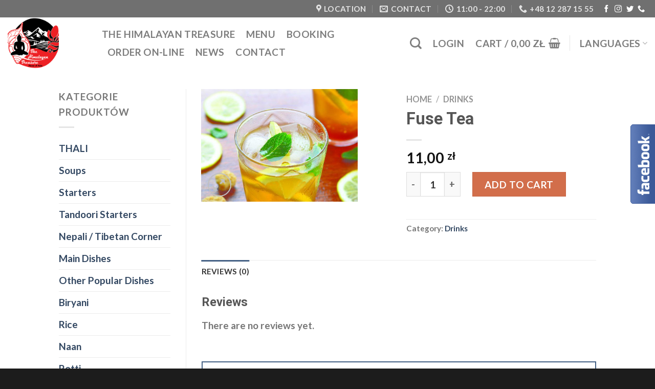

--- FILE ---
content_type: application/x-javascript;charset=UTF-8
request_url: https://www.jscache.com/wejs?wtype=certificateOfExcellence&uniq=358&locationId=15203051&lang=en_CA&year=2020&display_version=2
body_size: 195
content:
(function(t,r,i,p){i=t.createElement(r);i.src="https://www.tripadvisor.ca/WidgetEmbed-certificateOfExcellence?year=2020&locationId=15203051&display_version=2&uniq=358&lang=en_CA";i.async=true;p=t.getElementsByTagName(r)[0];p.parentNode.insertBefore(i,p)})(document,"script");
